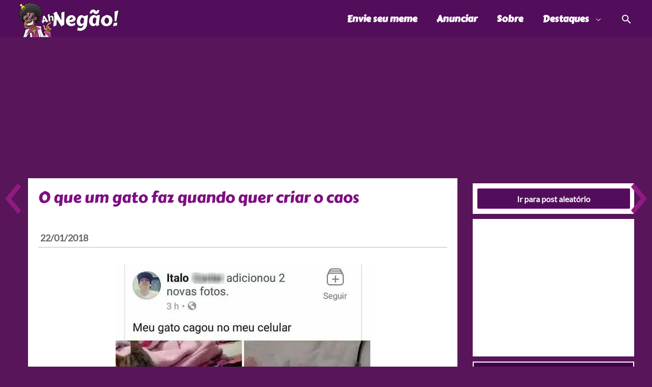

--- FILE ---
content_type: text/css
request_url: https://www.ahnegao.com.br/wp-content/themes/ahnegao7/style.css?ver=1.0.0
body_size: -209
content:
/**
Theme Name: Ah Negão! 7.0
Author: Joe Loreto
Author URI: https://www.ahnegao.com.br/
Description: Tema Ah Negão! 7.0
Version: 1.0.0
License: GNU General Public License v2 or later
License URI: http://www.gnu.org/licenses/gpl-2.0.html
Text Domain: ah-negao-7-0
Template: astra
*/
a {
  font-weight: bold;
	text-decoration: none;
}
